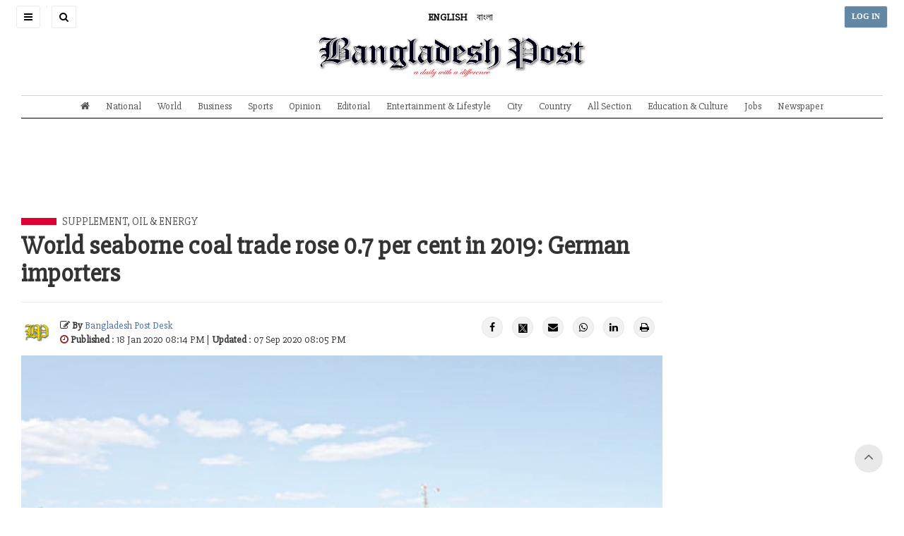

--- FILE ---
content_type: text/html; charset=utf-8
request_url: https://www.google.com/recaptcha/api2/aframe
body_size: 269
content:
<!DOCTYPE HTML><html><head><meta http-equiv="content-type" content="text/html; charset=UTF-8"></head><body><script nonce="yMX5JvMUr-J9GY3bQNCyiw">/** Anti-fraud and anti-abuse applications only. See google.com/recaptcha */ try{var clients={'sodar':'https://pagead2.googlesyndication.com/pagead/sodar?'};window.addEventListener("message",function(a){try{if(a.source===window.parent){var b=JSON.parse(a.data);var c=clients[b['id']];if(c){var d=document.createElement('img');d.src=c+b['params']+'&rc='+(localStorage.getItem("rc::a")?sessionStorage.getItem("rc::b"):"");window.document.body.appendChild(d);sessionStorage.setItem("rc::e",parseInt(sessionStorage.getItem("rc::e")||0)+1);localStorage.setItem("rc::h",'1767084062529');}}}catch(b){}});window.parent.postMessage("_grecaptcha_ready", "*");}catch(b){}</script></body></html>

--- FILE ---
content_type: application/x-javascript
request_url: https://bangladeshpost.net/js/frontend/sticky-menu-common.js
body_size: -38
content:
$(window).scroll(function(){
    var sticky = $('.stikey-fixed-menu'),scroll = $(window).scrollTop();
    if (scroll >= 180){
        sticky.addClass('stikey-fixed-menu-css col-md-12');
    } else {
        sticky.removeClass('stikey-fixed-menu-css col-md-12');
    }
});